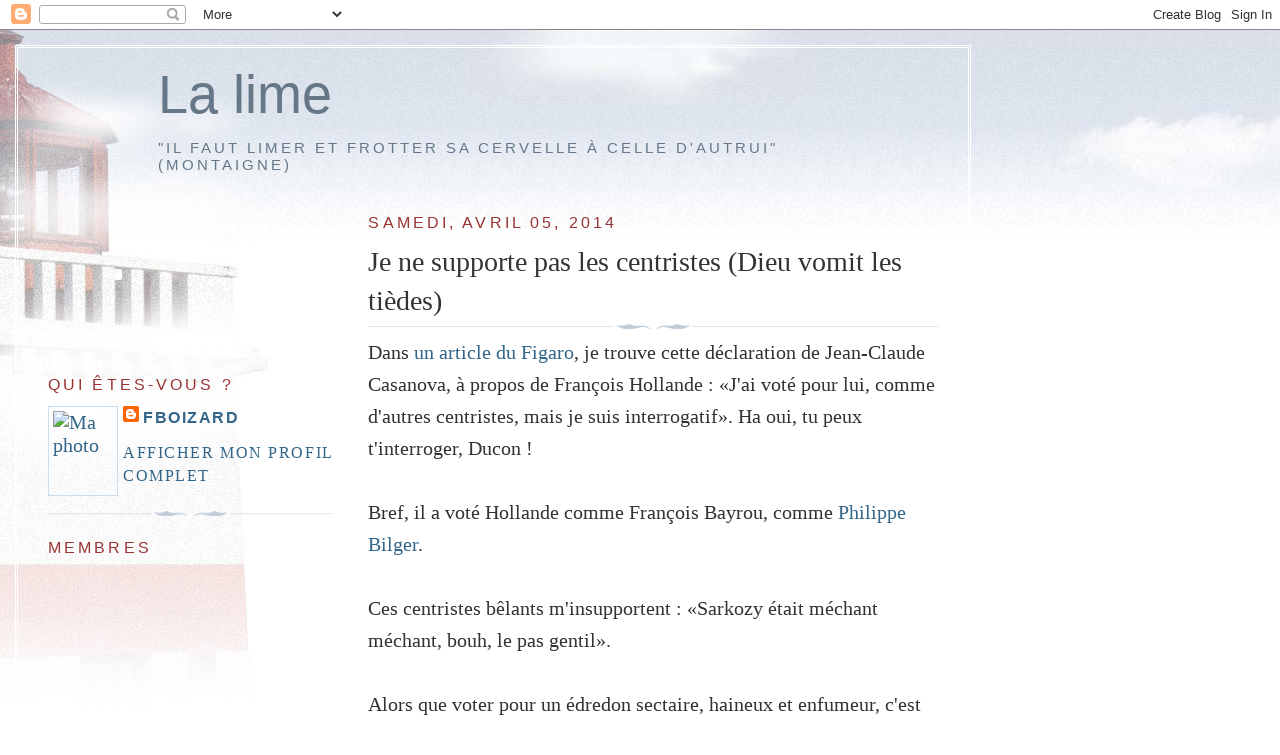

--- FILE ---
content_type: text/html; charset=UTF-8
request_url: http://fboizard.blogspot.com/2014/04/je-ne-supporte-pas-les-centristes-dieu.html
body_size: 9647
content:
<!DOCTYPE html>
<html dir='ltr'>
<head>
<link href='https://www.blogger.com/static/v1/widgets/2944754296-widget_css_bundle.css' rel='stylesheet' type='text/css'/>
<meta content='text/html; charset=UTF-8' http-equiv='Content-Type'/>
<meta content='blogger' name='generator'/>
<link href='http://fboizard.blogspot.com/favicon.ico' rel='icon' type='image/x-icon'/>
<link href='http://fboizard.blogspot.com/2014/04/je-ne-supporte-pas-les-centristes-dieu.html' rel='canonical'/>
<link rel="alternate" type="application/atom+xml" title="La lime - Atom" href="http://fboizard.blogspot.com/feeds/posts/default" />
<link rel="alternate" type="application/rss+xml" title="La lime - RSS" href="http://fboizard.blogspot.com/feeds/posts/default?alt=rss" />
<link rel="service.post" type="application/atom+xml" title="La lime - Atom" href="https://www.blogger.com/feeds/9536801/posts/default" />

<link rel="alternate" type="application/atom+xml" title="La lime - Atom" href="http://fboizard.blogspot.com/feeds/1751893980319328034/comments/default" />
<!--Can't find substitution for tag [blog.ieCssRetrofitLinks]-->
<meta content='http://fboizard.blogspot.com/2014/04/je-ne-supporte-pas-les-centristes-dieu.html' property='og:url'/>
<meta content='Je ne supporte pas les centristes (Dieu vomit les tièdes)' property='og:title'/>
<meta content='Dans un article du Figaro , je trouve cette déclaration de Jean-Claude Casanova, à propos de François Hollande : «J&#39;ai voté pour lui, comme ...' property='og:description'/>
<title>La lime: Je ne supporte pas les centristes (Dieu vomit les tièdes)</title>
<style id='page-skin-1' type='text/css'><!--
/*
-----------------------------------------------
Blogger Template Style
Name:     Harbor
Date:     24 Feb 2004
Updated by: Blogger Team
----------------------------------------------- */
/*
Variable definitions
====================
<Variable name="textcolor" description="Text Color" type="color"
default="#333">
<Variable name="titlecolor" description="Blog Title Color"
type="color" default="#678">
<Variable name="posttitlecolor" description="Post Title Color" type="color"
default="#368">
<Variable name="sidebarheader" description="Sidebar Title Color"
type="color" default="#933">
<Variable name="dateHeaderColor" description="Date Header Color"
type="color" default="#933">
<Variable name="bodyfont" description="Text Font" type="font"
default="normal normal 100% Georgia,Serif">
<Variable name="pagetitlefont" description="Blog Title Font" type="font"
default="normal normal 270% Georgia, Serif">
<Variable name="blogDescriptionFont" description="Blog Description Font" type="font"
default="normal normal 75% Georgia, Serif">
<Variable name="headerfont" description="Sidebar Title Font" type="font"
default="normal normal 78% Georgia, Serif">
<Variable name="dateHeaderFont" description="Date Header Font" type="font"
default="normal normal 78% Georgia, Serif">
<Variable name="startSide" description="Start side in blog language"
type="automatic" default="left">
<Variable name="endSide" description="End side in blog language"
type="automatic" default="right">
*/
body {
background:#fff url("http://www1.blogblog.com/harbor/rocks_left.jpg") no-repeat right bottom;
background-attachment:fixed;
margin:0;
padding:0;
font:x-small Georgia, Serif;
color:#333333;
font-size/* */:/**/small;
font-size: /**/small;
}
/* Commented Backslash Hack hides rule from IE5-Mac \*/
body {background-attachment:scroll;}
/* End IE5-Mac hack */
a:link {
color:#336688;
text-decoration:none;
}
a:visited {
color:#764;
text-decoration:none;
}
a:hover {
color:#993333;
text-decoration:underline;
}
a img {
border-width:0;
}
/* Page Structure
----------------------------------------------- */
#wrap {
background:url("http://www2.blogblog.com/harbor/sky_left.jpg") repeat-x;
min-width:740px;
margin:0;
padding:0;
text-align:left;
font: normal normal 20px Georgia, Utopia, 'Palatino Linotype', Palatino, serif;
}
#wrap2 {
background:url("http://www.blogblog.com/harbor/lighthouse_left.jpg") no-repeat left  0px;
}
#wrap3 {
background:url("http://www1.blogblog.com/harbor/cloud_left.jpg") no-repeat right 75px;
}
#wrap4 {
background:url("http://www1.blogblog.com/harbor/center_cloud_left.jpg") no-repeat 50% 0px;
padding:15px;
width:100%;
width/* */:/**/auto;
width: /**/auto;
}
#outer-wrapper {
max-width:890px;
padding: 0 30px 50px;
width:100%;
width/* */:/**/auto;
width: /**/auto;
}
html>body #outer-wrapper {
border:3px double #fff;
}
#main-wrapper {
width:64%;
float:right;
word-wrap: break-word; /* fix for long text breaking sidebar float in IE */
overflow: hidden;     /* fix for long non-text content breaking IE sidebar float */
}
#main {
margin:0;
padding:0;
}
#sidebar-wrapper {
width:32%;
float:left;
word-wrap: break-word; /* fix for long text breaking sidebar float in IE */
overflow: hidden;     /* fix for long non-text content breaking IE sidebar float */
}
#sidebar {
margin:0;
padding-top: 170px;
}
/** Page structure tweaks for layout editor wireframe */
body#layout #outer-wrapper,
body#layout #sidebar,
body#layout #wrap4,
body#layout #header {
margin-top: 0;
margin-bottom: 0;
padding: 0;
}
body#layout #sidebar-wrapper {
width: 180px;
margin-left: 0;
}
body#layout #wrap4, body#layout #outer-wrapper {
width: 650px;
}
/* Header
----------------------------------------------- */
#header {
padding-top:15px;
padding-right:0;
padding-bottom:10px;
padding-left:110px;
position: relative;
}
.Header h1 {
margin:0 0 .25em;
color:#667788;
font: normal normal 270% Arial, sans-serif;
}
.Header h1 a {
color:#667788;
text-decoration:none;
}
.Header .description {
margin:0;
max-width:700px;
line-height:1.8em;
text-transform:uppercase;
letter-spacing:.2em;
color:#667788;
font: normal normal 75% Arial, sans-serif;
}
/* Headings
----------------------------------------------- */
h2 {
margin:1.5em 0 .75em;
line-height: 1.4em;
font: normal normal 78% Arial, sans-serif;
text-transform:uppercase;
letter-spacing:.2em;
color:#993333;
}
/* Posts
----------------------------------------------- */
h2.date-header {
margin:2em 0 .5em;
color: #993333;
font: normal normal 78% Arial, sans-serif;
}
.post {
margin:.5em 0 1.5em;
}
.post h3 {
margin:.25em 0 0;
padding:0 0 4px;
font-size:140%;
font-weight:normal;
line-height:1.4em;
}
.post h3 a, .post h3 strong {
background:url("http://www1.blogblog.com/harbor/icon_lighthouse.gif") no-repeat left .15em;
display:block;
padding-left:20px;
text-decoration:none;
color:#336688;
font-weight:normal;
}
.post h3 strong {
background-image:url("http://www2.blogblog.com/harbor/icon_lighthouse2.gif");
color:#000;
}
.post h3 a:hover {
color:#993333;
}
.post-body {
background:url("http://www.blogblog.com/harbor/divider.gif") no-repeat center top;
padding-top:12px;
margin:0 0 .75em;
line-height:1.6em;
}
.post-body blockquote {
line-height:1.3em;
}
.post-footer {
color:#999;
text-transform:uppercase;
letter-spacing:.1em;
font-size: 78%;
line-height: 1.4em;
}
.comment-link {
margin-left:.4em;
}
.post-footer .post-timestamp,
.post-footer .post-author {
color:#666;
}
.comment-link strong {
font-size:130%;
}
.comment-link {
margin-left:.4em;
}
.post img, table.tr-caption-container {
padding:4px;
border:1px solid #cde;
}
.tr-caption-container img {
border: none;
padding: 0;
}
/* Comments
----------------------------------------------- */
#comments {
background:url("http://www.blogblog.com/harbor/divider.gif") no-repeat center top;
padding:15px 0 0;
}
#comments h4 {
margin:1em 0;
font-weight: bold;
line-height: 1.6em;
text-transform:uppercase;
letter-spacing:.2em;
color: #993333;
font: bold 78% Georgia Serif;
}
#comments h4 strong {
font-size:130%;
}
#comments-block {
margin:1em 0 1.5em;
line-height:1.4em;
}
#comments-block dt {
margin:.5em 0;
}
#comments-block dd {
margin:.25em 20px 0;
}
#comments-block dd.comment-timestamp {
margin:-.25em 20px 1.5em;
line-height: 1.4em;
text-transform:uppercase;
letter-spacing:.1em;
}
#comments-block dd p {
margin:0 0 .75em;
}
.deleted-comment {
font-style:italic;
color:gray;
}
.feed-links {
clear: both;
line-height: 2.5em;
}
#blog-pager-newer-link {
float: left;
}
#blog-pager-older-link {
float: right;
}
#blog-pager {
text-align: center;
}
.comment-footer {
font: 78%/1.4em Georgia , Serif;
}
/* Sidebar Content
----------------------------------------------- */
.sidebar .widget, .main .widget {
background:url("http://www.blogblog.com/harbor/divider.gif") no-repeat center bottom;
margin:0 0 15px;
padding:0 0 15px;
}
.main .Blog {
background-image: none;
}
.sidebar ul {
list-style:none;
margin-left: 0;
}
.sidebar li {
margin:0;
padding-top:0;
padding-right:0;
padding-bottom:.25em;
padding-left:15px;
text-indent:-15px;
line-height:1.5em;
}
.sidebar p {
color:#666;
line-height:1.5em;
}
/* Profile
----------------------------------------------- */
.profile-datablock {
margin:.5em 0 .5em;
}
.profile-data {
margin:0;
font: normal normal 78% Arial, sans-serif;
font-weight: bold;
line-height: 1.6em;
text-transform:uppercase;
letter-spacing:.1em;
}
.profile-img {
float: left;
margin-top: 0;
margin-right: 5px;
margin-bottom: 5px;
margin-left: 0;
padding: 4px;
border: 1px solid #cde;
}
.profile-textblock {
margin:.5em 0 .5em;
}
.profile-link {
font:78%/1.4em Georgia,Serif;
text-transform:uppercase;
letter-spacing:.1em;
}
/* Footer
----------------------------------------------- */
#footer-wrapper {
clear:both;
padding-top:15px;
padding-right:30px;
padding-bottom:0;
padding-left:50px;
text-align: center;
}
#footer .widget {
background:url("http://www.blogblog.com/harbor/divider.gif") no-repeat center top;
margin:0;
padding-top:15px;
line-height: 1.6em;
text-transform:uppercase;
letter-spacing:.1em;
}

--></style>
<link href='https://www.blogger.com/dyn-css/authorization.css?targetBlogID=9536801&amp;zx=5d3d5fcc-07cd-4f19-9903-530276718013' media='none' onload='if(media!=&#39;all&#39;)media=&#39;all&#39;' rel='stylesheet'/><noscript><link href='https://www.blogger.com/dyn-css/authorization.css?targetBlogID=9536801&amp;zx=5d3d5fcc-07cd-4f19-9903-530276718013' rel='stylesheet'/></noscript>
<meta name='google-adsense-platform-account' content='ca-host-pub-1556223355139109'/>
<meta name='google-adsense-platform-domain' content='blogspot.com'/>

</head>
<body>
<div class='navbar section' id='navbar'><div class='widget Navbar' data-version='1' id='Navbar1'><script type="text/javascript">
    function setAttributeOnload(object, attribute, val) {
      if(window.addEventListener) {
        window.addEventListener('load',
          function(){ object[attribute] = val; }, false);
      } else {
        window.attachEvent('onload', function(){ object[attribute] = val; });
      }
    }
  </script>
<div id="navbar-iframe-container"></div>
<script type="text/javascript" src="https://apis.google.com/js/platform.js"></script>
<script type="text/javascript">
      gapi.load("gapi.iframes:gapi.iframes.style.bubble", function() {
        if (gapi.iframes && gapi.iframes.getContext) {
          gapi.iframes.getContext().openChild({
              url: 'https://www.blogger.com/navbar/9536801?po\x3d1751893980319328034\x26origin\x3dhttp://fboizard.blogspot.com',
              where: document.getElementById("navbar-iframe-container"),
              id: "navbar-iframe"
          });
        }
      });
    </script><script type="text/javascript">
(function() {
var script = document.createElement('script');
script.type = 'text/javascript';
script.src = '//pagead2.googlesyndication.com/pagead/js/google_top_exp.js';
var head = document.getElementsByTagName('head')[0];
if (head) {
head.appendChild(script);
}})();
</script>
</div></div>
<div id='wrap'><div id='wrap2'><div id='wrap3'><div id='wrap4'>
<div id='outer-wrapper'>
<div class='header section' id='header'><div class='widget Header' data-version='1' id='Header1'>
<div id='header-inner'>
<div class='titlewrapper'>
<h1 class='title'>
<a href='http://fboizard.blogspot.com/'>
La lime
</a>
</h1>
</div>
<div class='descriptionwrapper'>
<p class='description'><span>"Il faut limer et frotter sa cervelle à celle d'autrui" (Montaigne)</span></p>
</div>
</div>
</div></div>
<div id='crosscol-wrapper' style='text-align:center'>
<div class='crosscol no-items section' id='crosscol'></div>
</div>
<div id='main-wrapper'>
<div class='main section' id='main'><div class='widget Blog' data-version='1' id='Blog1'>
<div class='blog-posts hfeed'>

          <div class="date-outer">
        
<h2 class='date-header'><span>samedi, avril 05, 2014</span></h2>

          <div class="date-posts">
        
<div class='post-outer'>
<div class='post hentry uncustomized-post-template' itemprop='blogPost' itemscope='itemscope' itemtype='http://schema.org/BlogPosting'>
<meta content='9536801' itemprop='blogId'/>
<meta content='1751893980319328034' itemprop='postId'/>
<a name='1751893980319328034'></a>
<h3 class='post-title entry-title' itemprop='name'>
Je ne supporte pas les centristes (Dieu vomit les tièdes)
</h3>
<div class='post-header'>
<div class='post-header-line-1'></div>
</div>
<div class='post-body entry-content' id='post-body-1751893980319328034' itemprop='description articleBody'>
Dans <a href="http://www.lefigaro.fr/mon-figaro/2014/04/04/10001-20140404ARTFIG00242-jean-claude-casanoval-heure-de-verite-approche-pour-hollande.php" target="_blank">un article du Figaro</a>, je trouve cette déclaration de Jean-Claude Casanova, à propos de François Hollande :&nbsp;&#171;J'ai voté pour lui, comme d'autres centristes, mais je suis interrogatif&#187;. Ha oui, tu peux t'interroger, Ducon !<br />
<br />
Bref, il a voté Hollande comme François Bayrou, comme <a href="http://www.philippebilger.com/" target="_blank">Philippe Bilger</a>.<br />
<br />
Ces centristes bêlants m'insupportent :&nbsp;&#171;Sarkozy était méchant méchant, bouh, le pas gentil&#187;.<br />
<br />
Alors que voter pour un édredon sectaire, haineux et enfumeur, c'est bien, parce que l'essentiel, c'est que ça soit un édredon, qu'il n'ait pas un mot plus haut que l'autre, peu importe qu'il mène la politique la plus divisive et la plus mortifère qu'ait connue la France depuis très longtemps.<br />
<br />
Ces centristes mollassons qui privilégient la forme sur le fond, la bonne impression (1) sur la bonne politique, qui se laissent enfumer par le premier louvoyeur professionnel venu, ils ont l'air con, mais con ...<br />
<br />
Heureusement, j'ai une consolation : plus personne ne vote pour eux.<br />
<br />
***********<br />
(1) : des gens sur qui Hollande fait bonne impression doivent être un peu concons, mais c'est justement de la connerie des centristes dont on parle.
<div style='clear: both;'></div>
</div>
<div class='post-footer'>
<div class='post-footer-line post-footer-line-1'>
<span class='post-author vcard'>
Publié par
<span class='fn' itemprop='author' itemscope='itemscope' itemtype='http://schema.org/Person'>
<meta content='https://www.blogger.com/profile/01983466479500182245' itemprop='url'/>
<a class='g-profile' href='https://www.blogger.com/profile/01983466479500182245' rel='author' title='author profile'>
<span itemprop='name'>fboizard</span>
</a>
</span>
</span>
<span class='post-timestamp'>
à
<meta content='http://fboizard.blogspot.com/2014/04/je-ne-supporte-pas-les-centristes-dieu.html' itemprop='url'/>
<a class='timestamp-link' href='http://fboizard.blogspot.com/2014/04/je-ne-supporte-pas-les-centristes-dieu.html' rel='bookmark' title='permanent link'><abbr class='published' itemprop='datePublished' title='2014-04-05T13:18:00+02:00'>samedi, avril 05, 2014</abbr></a>
</span>
<span class='post-comment-link'>
</span>
<span class='post-icons'>
<span class='item-action'>
<a href='https://www.blogger.com/email-post/9536801/1751893980319328034' title='Envoyer l&#39;article par e-mail'>
<img alt='' class='icon-action' height='13' src='https://resources.blogblog.com/img/icon18_email.gif' width='18'/>
</a>
</span>
<span class='item-control blog-admin pid-887241277'>
<a href='https://www.blogger.com/post-edit.g?blogID=9536801&postID=1751893980319328034&from=pencil' title='Modifier l&#39;article'>
<img alt='' class='icon-action' height='18' src='https://resources.blogblog.com/img/icon18_edit_allbkg.gif' width='18'/>
</a>
</span>
</span>
<div class='post-share-buttons goog-inline-block'>
</div>
</div>
<div class='post-footer-line post-footer-line-2'>
<span class='post-labels'>
Libellés :
<a href='http://fboizard.blogspot.com/search/label/cern%C3%A9%20par%20les%20cons' rel='tag'>cerné par les cons</a>,
<a href='http://fboizard.blogspot.com/search/label/Joseph%20Djougachvili%20Hollande' rel='tag'>Joseph Djougachvili Hollande</a>,
<a href='http://fboizard.blogspot.com/search/label/politique' rel='tag'>politique</a>
</span>
</div>
<div class='post-footer-line post-footer-line-3'>
<span class='post-location'>
</span>
</div>
</div>
</div>
<div class='comments' id='comments'>
<a name='comments'></a>
<h4>Aucun commentaire:</h4>
<div id='Blog1_comments-block-wrapper'>
<dl class='avatar-comment-indent' id='comments-block'>
</dl>
</div>
<p class='comment-footer'>
<div class='comment-form'>
<a name='comment-form'></a>
<h4 id='comment-post-message'>Enregistrer un commentaire</h4>
<p>
</p>
<a href='https://www.blogger.com/comment/frame/9536801?po=1751893980319328034&hl=fr&saa=85391&origin=http://fboizard.blogspot.com' id='comment-editor-src'></a>
<iframe allowtransparency='true' class='blogger-iframe-colorize blogger-comment-from-post' frameborder='0' height='410px' id='comment-editor' name='comment-editor' src='' width='100%'></iframe>
<script src='https://www.blogger.com/static/v1/jsbin/2830521187-comment_from_post_iframe.js' type='text/javascript'></script>
<script type='text/javascript'>
      BLOG_CMT_createIframe('https://www.blogger.com/rpc_relay.html');
    </script>
</div>
</p>
</div>
</div>

        </div></div>
      
</div>
<div class='blog-pager' id='blog-pager'>
<span id='blog-pager-newer-link'>
<a class='blog-pager-newer-link' href='http://fboizard.blogspot.com/2014/04/memoire-et-identite.html' id='Blog1_blog-pager-newer-link' title='Article plus récent'>Article plus récent</a>
</span>
<span id='blog-pager-older-link'>
<a class='blog-pager-older-link' href='http://fboizard.blogspot.com/2014/04/trahison-des-elites-les-eveques-aussi.html' id='Blog1_blog-pager-older-link' title='Article plus ancien'>Article plus ancien</a>
</span>
<a class='home-link' href='http://fboizard.blogspot.com/'>Accueil</a>
</div>
<div class='clear'></div>
<div class='post-feeds'>
<div class='feed-links'>
Inscription à :
<a class='feed-link' href='http://fboizard.blogspot.com/feeds/1751893980319328034/comments/default' target='_blank' type='application/atom+xml'>Publier les commentaires (Atom)</a>
</div>
</div>
</div></div>
</div>
<div id='sidebar-wrapper'>
<div class='sidebar section' id='sidebar'><div class='widget Profile' data-version='1' id='Profile1'>
<h2>Qui êtes-vous ?</h2>
<div class='widget-content'>
<a href='https://www.blogger.com/profile/01983466479500182245'><img alt='Ma photo' class='profile-img' height='80' src='//ac.matra.free.fr/Images/Trombi/BoizardF.jpg' width='60'/></a>
<dl class='profile-datablock'>
<dt class='profile-data'>
<a class='profile-name-link g-profile' href='https://www.blogger.com/profile/01983466479500182245' rel='author' style='background-image: url(//www.blogger.com/img/logo-16.png);'>
fboizard
</a>
</dt>
</dl>
<a class='profile-link' href='https://www.blogger.com/profile/01983466479500182245' rel='author'>Afficher mon profil complet</a>
<div class='clear'></div>
</div>
</div><div class='widget Followers' data-version='1' id='Followers1'>
<h2 class='title'>Membres</h2>
<div class='widget-content'>
<div id='Followers1-wrapper'>
<div style='margin-right:2px;'>
<div><script type="text/javascript" src="https://apis.google.com/js/platform.js"></script>
<div id="followers-iframe-container"></div>
<script type="text/javascript">
    window.followersIframe = null;
    function followersIframeOpen(url) {
      gapi.load("gapi.iframes", function() {
        if (gapi.iframes && gapi.iframes.getContext) {
          window.followersIframe = gapi.iframes.getContext().openChild({
            url: url,
            where: document.getElementById("followers-iframe-container"),
            messageHandlersFilter: gapi.iframes.CROSS_ORIGIN_IFRAMES_FILTER,
            messageHandlers: {
              '_ready': function(obj) {
                window.followersIframe.getIframeEl().height = obj.height;
              },
              'reset': function() {
                window.followersIframe.close();
                followersIframeOpen("https://www.blogger.com/followers/frame/9536801?colors\x3dCgt0cmFuc3BhcmVudBILdHJhbnNwYXJlbnQaByMzMzMzMzMiByMzMzMzMzMqByNGRkZGRkYyByM2Njc3ODg6ByMzMzMzMzNCByMzMzMzMzNKByMwMDAwMDBSByMzMzMzMzNaC3RyYW5zcGFyZW50\x26pageSize\x3d21\x26hl\x3dfr\x26origin\x3dhttp://fboizard.blogspot.com");
              },
              'open': function(url) {
                window.followersIframe.close();
                followersIframeOpen(url);
              }
            }
          });
        }
      });
    }
    followersIframeOpen("https://www.blogger.com/followers/frame/9536801?colors\x3dCgt0cmFuc3BhcmVudBILdHJhbnNwYXJlbnQaByMzMzMzMzMiByMzMzMzMzMqByNGRkZGRkYyByM2Njc3ODg6ByMzMzMzMzNCByMzMzMzMzNKByMwMDAwMDBSByMzMzMzMzNaC3RyYW5zcGFyZW50\x26pageSize\x3d21\x26hl\x3dfr\x26origin\x3dhttp://fboizard.blogspot.com");
  </script></div>
</div>
</div>
<div class='clear'></div>
</div>
</div><div class='widget BlogArchive' data-version='1' id='BlogArchive1'>
<h2>Archives du blog</h2>
<div class='widget-content'>
<div id='ArchiveList'>
<div id='BlogArchive1_ArchiveList'>
<ul class='flat'>
<li class='archivedate'>
<a href='http://fboizard.blogspot.com/2025/12/'>décembre</a> (1)
      </li>
<li class='archivedate'>
<a href='http://fboizard.blogspot.com/2025/11/'>novembre</a> (2)
      </li>
<li class='archivedate'>
<a href='http://fboizard.blogspot.com/2025/09/'>septembre</a> (4)
      </li>
<li class='archivedate'>
<a href='http://fboizard.blogspot.com/2025/08/'>août</a> (4)
      </li>
<li class='archivedate'>
<a href='http://fboizard.blogspot.com/2025/07/'>juillet</a> (3)
      </li>
<li class='archivedate'>
<a href='http://fboizard.blogspot.com/2025/06/'>juin</a> (4)
      </li>
<li class='archivedate'>
<a href='http://fboizard.blogspot.com/2025/04/'>avril</a> (1)
      </li>
<li class='archivedate'>
<a href='http://fboizard.blogspot.com/2025/03/'>mars</a> (4)
      </li>
<li class='archivedate'>
<a href='http://fboizard.blogspot.com/2025/02/'>février</a> (2)
      </li>
<li class='archivedate'>
<a href='http://fboizard.blogspot.com/2024/12/'>décembre</a> (2)
      </li>
<li class='archivedate'>
<a href='http://fboizard.blogspot.com/2024/11/'>novembre</a> (2)
      </li>
<li class='archivedate'>
<a href='http://fboizard.blogspot.com/2024/09/'>septembre</a> (1)
      </li>
<li class='archivedate'>
<a href='http://fboizard.blogspot.com/2024/08/'>août</a> (2)
      </li>
<li class='archivedate'>
<a href='http://fboizard.blogspot.com/2024/07/'>juillet</a> (3)
      </li>
<li class='archivedate'>
<a href='http://fboizard.blogspot.com/2024/06/'>juin</a> (3)
      </li>
<li class='archivedate'>
<a href='http://fboizard.blogspot.com/2024/05/'>mai</a> (3)
      </li>
<li class='archivedate'>
<a href='http://fboizard.blogspot.com/2024/04/'>avril</a> (2)
      </li>
<li class='archivedate'>
<a href='http://fboizard.blogspot.com/2024/03/'>mars</a> (1)
      </li>
<li class='archivedate'>
<a href='http://fboizard.blogspot.com/2024/02/'>février</a> (1)
      </li>
<li class='archivedate'>
<a href='http://fboizard.blogspot.com/2024/01/'>janvier</a> (8)
      </li>
<li class='archivedate'>
<a href='http://fboizard.blogspot.com/2023/12/'>décembre</a> (4)
      </li>
<li class='archivedate'>
<a href='http://fboizard.blogspot.com/2023/11/'>novembre</a> (3)
      </li>
<li class='archivedate'>
<a href='http://fboizard.blogspot.com/2023/10/'>octobre</a> (3)
      </li>
<li class='archivedate'>
<a href='http://fboizard.blogspot.com/2023/09/'>septembre</a> (1)
      </li>
<li class='archivedate'>
<a href='http://fboizard.blogspot.com/2023/08/'>août</a> (2)
      </li>
<li class='archivedate'>
<a href='http://fboizard.blogspot.com/2023/07/'>juillet</a> (2)
      </li>
<li class='archivedate'>
<a href='http://fboizard.blogspot.com/2023/06/'>juin</a> (2)
      </li>
<li class='archivedate'>
<a href='http://fboizard.blogspot.com/2023/05/'>mai</a> (1)
      </li>
<li class='archivedate'>
<a href='http://fboizard.blogspot.com/2023/04/'>avril</a> (1)
      </li>
<li class='archivedate'>
<a href='http://fboizard.blogspot.com/2023/03/'>mars</a> (3)
      </li>
<li class='archivedate'>
<a href='http://fboizard.blogspot.com/2023/02/'>février</a> (4)
      </li>
<li class='archivedate'>
<a href='http://fboizard.blogspot.com/2023/01/'>janvier</a> (1)
      </li>
<li class='archivedate'>
<a href='http://fboizard.blogspot.com/2022/12/'>décembre</a> (5)
      </li>
<li class='archivedate'>
<a href='http://fboizard.blogspot.com/2022/11/'>novembre</a> (2)
      </li>
<li class='archivedate'>
<a href='http://fboizard.blogspot.com/2022/10/'>octobre</a> (2)
      </li>
<li class='archivedate'>
<a href='http://fboizard.blogspot.com/2022/09/'>septembre</a> (2)
      </li>
<li class='archivedate'>
<a href='http://fboizard.blogspot.com/2022/08/'>août</a> (5)
      </li>
<li class='archivedate'>
<a href='http://fboizard.blogspot.com/2022/07/'>juillet</a> (3)
      </li>
<li class='archivedate'>
<a href='http://fboizard.blogspot.com/2022/06/'>juin</a> (1)
      </li>
<li class='archivedate'>
<a href='http://fboizard.blogspot.com/2022/05/'>mai</a> (2)
      </li>
<li class='archivedate'>
<a href='http://fboizard.blogspot.com/2022/04/'>avril</a> (2)
      </li>
<li class='archivedate'>
<a href='http://fboizard.blogspot.com/2022/03/'>mars</a> (1)
      </li>
<li class='archivedate'>
<a href='http://fboizard.blogspot.com/2022/02/'>février</a> (4)
      </li>
<li class='archivedate'>
<a href='http://fboizard.blogspot.com/2022/01/'>janvier</a> (2)
      </li>
<li class='archivedate'>
<a href='http://fboizard.blogspot.com/2021/12/'>décembre</a> (1)
      </li>
<li class='archivedate'>
<a href='http://fboizard.blogspot.com/2021/11/'>novembre</a> (1)
      </li>
<li class='archivedate'>
<a href='http://fboizard.blogspot.com/2021/10/'>octobre</a> (3)
      </li>
<li class='archivedate'>
<a href='http://fboizard.blogspot.com/2021/09/'>septembre</a> (4)
      </li>
<li class='archivedate'>
<a href='http://fboizard.blogspot.com/2021/08/'>août</a> (1)
      </li>
<li class='archivedate'>
<a href='http://fboizard.blogspot.com/2021/06/'>juin</a> (1)
      </li>
<li class='archivedate'>
<a href='http://fboizard.blogspot.com/2021/05/'>mai</a> (5)
      </li>
<li class='archivedate'>
<a href='http://fboizard.blogspot.com/2021/04/'>avril</a> (4)
      </li>
<li class='archivedate'>
<a href='http://fboizard.blogspot.com/2021/03/'>mars</a> (4)
      </li>
<li class='archivedate'>
<a href='http://fboizard.blogspot.com/2021/02/'>février</a> (3)
      </li>
<li class='archivedate'>
<a href='http://fboizard.blogspot.com/2021/01/'>janvier</a> (4)
      </li>
<li class='archivedate'>
<a href='http://fboizard.blogspot.com/2020/12/'>décembre</a> (2)
      </li>
<li class='archivedate'>
<a href='http://fboizard.blogspot.com/2020/11/'>novembre</a> (10)
      </li>
<li class='archivedate'>
<a href='http://fboizard.blogspot.com/2020/10/'>octobre</a> (26)
      </li>
<li class='archivedate'>
<a href='http://fboizard.blogspot.com/2020/09/'>septembre</a> (18)
      </li>
<li class='archivedate'>
<a href='http://fboizard.blogspot.com/2020/08/'>août</a> (51)
      </li>
<li class='archivedate'>
<a href='http://fboizard.blogspot.com/2020/07/'>juillet</a> (57)
      </li>
<li class='archivedate'>
<a href='http://fboizard.blogspot.com/2020/06/'>juin</a> (52)
      </li>
<li class='archivedate'>
<a href='http://fboizard.blogspot.com/2020/05/'>mai</a> (57)
      </li>
<li class='archivedate'>
<a href='http://fboizard.blogspot.com/2020/04/'>avril</a> (89)
      </li>
<li class='archivedate'>
<a href='http://fboizard.blogspot.com/2020/03/'>mars</a> (97)
      </li>
<li class='archivedate'>
<a href='http://fboizard.blogspot.com/2020/02/'>février</a> (78)
      </li>
<li class='archivedate'>
<a href='http://fboizard.blogspot.com/2020/01/'>janvier</a> (43)
      </li>
<li class='archivedate'>
<a href='http://fboizard.blogspot.com/2019/12/'>décembre</a> (61)
      </li>
<li class='archivedate'>
<a href='http://fboizard.blogspot.com/2019/11/'>novembre</a> (48)
      </li>
<li class='archivedate'>
<a href='http://fboizard.blogspot.com/2019/10/'>octobre</a> (44)
      </li>
<li class='archivedate'>
<a href='http://fboizard.blogspot.com/2019/09/'>septembre</a> (32)
      </li>
<li class='archivedate'>
<a href='http://fboizard.blogspot.com/2019/08/'>août</a> (40)
      </li>
<li class='archivedate'>
<a href='http://fboizard.blogspot.com/2019/07/'>juillet</a> (34)
      </li>
<li class='archivedate'>
<a href='http://fboizard.blogspot.com/2019/06/'>juin</a> (38)
      </li>
<li class='archivedate'>
<a href='http://fboizard.blogspot.com/2019/05/'>mai</a> (59)
      </li>
<li class='archivedate'>
<a href='http://fboizard.blogspot.com/2019/04/'>avril</a> (52)
      </li>
<li class='archivedate'>
<a href='http://fboizard.blogspot.com/2019/03/'>mars</a> (59)
      </li>
<li class='archivedate'>
<a href='http://fboizard.blogspot.com/2019/02/'>février</a> (69)
      </li>
<li class='archivedate'>
<a href='http://fboizard.blogspot.com/2019/01/'>janvier</a> (55)
      </li>
<li class='archivedate'>
<a href='http://fboizard.blogspot.com/2018/12/'>décembre</a> (73)
      </li>
<li class='archivedate'>
<a href='http://fboizard.blogspot.com/2018/11/'>novembre</a> (40)
      </li>
<li class='archivedate'>
<a href='http://fboizard.blogspot.com/2018/10/'>octobre</a> (40)
      </li>
<li class='archivedate'>
<a href='http://fboizard.blogspot.com/2018/09/'>septembre</a> (25)
      </li>
<li class='archivedate'>
<a href='http://fboizard.blogspot.com/2018/08/'>août</a> (44)
      </li>
<li class='archivedate'>
<a href='http://fboizard.blogspot.com/2018/07/'>juillet</a> (42)
      </li>
<li class='archivedate'>
<a href='http://fboizard.blogspot.com/2018/06/'>juin</a> (25)
      </li>
<li class='archivedate'>
<a href='http://fboizard.blogspot.com/2018/05/'>mai</a> (53)
      </li>
<li class='archivedate'>
<a href='http://fboizard.blogspot.com/2018/04/'>avril</a> (43)
      </li>
<li class='archivedate'>
<a href='http://fboizard.blogspot.com/2018/03/'>mars</a> (57)
      </li>
<li class='archivedate'>
<a href='http://fboizard.blogspot.com/2018/02/'>février</a> (54)
      </li>
<li class='archivedate'>
<a href='http://fboizard.blogspot.com/2018/01/'>janvier</a> (39)
      </li>
<li class='archivedate'>
<a href='http://fboizard.blogspot.com/2017/12/'>décembre</a> (39)
      </li>
<li class='archivedate'>
<a href='http://fboizard.blogspot.com/2017/11/'>novembre</a> (42)
      </li>
<li class='archivedate'>
<a href='http://fboizard.blogspot.com/2017/10/'>octobre</a> (54)
      </li>
<li class='archivedate'>
<a href='http://fboizard.blogspot.com/2017/09/'>septembre</a> (41)
      </li>
<li class='archivedate'>
<a href='http://fboizard.blogspot.com/2017/08/'>août</a> (45)
      </li>
<li class='archivedate'>
<a href='http://fboizard.blogspot.com/2017/07/'>juillet</a> (38)
      </li>
<li class='archivedate'>
<a href='http://fboizard.blogspot.com/2017/06/'>juin</a> (46)
      </li>
<li class='archivedate'>
<a href='http://fboizard.blogspot.com/2017/05/'>mai</a> (54)
      </li>
<li class='archivedate'>
<a href='http://fboizard.blogspot.com/2017/04/'>avril</a> (42)
      </li>
<li class='archivedate'>
<a href='http://fboizard.blogspot.com/2017/03/'>mars</a> (54)
      </li>
<li class='archivedate'>
<a href='http://fboizard.blogspot.com/2017/02/'>février</a> (45)
      </li>
<li class='archivedate'>
<a href='http://fboizard.blogspot.com/2017/01/'>janvier</a> (44)
      </li>
<li class='archivedate'>
<a href='http://fboizard.blogspot.com/2016/12/'>décembre</a> (39)
      </li>
<li class='archivedate'>
<a href='http://fboizard.blogspot.com/2016/11/'>novembre</a> (22)
      </li>
<li class='archivedate'>
<a href='http://fboizard.blogspot.com/2016/10/'>octobre</a> (51)
      </li>
<li class='archivedate'>
<a href='http://fboizard.blogspot.com/2016/09/'>septembre</a> (29)
      </li>
<li class='archivedate'>
<a href='http://fboizard.blogspot.com/2016/08/'>août</a> (60)
      </li>
<li class='archivedate'>
<a href='http://fboizard.blogspot.com/2016/07/'>juillet</a> (45)
      </li>
<li class='archivedate'>
<a href='http://fboizard.blogspot.com/2016/06/'>juin</a> (78)
      </li>
<li class='archivedate'>
<a href='http://fboizard.blogspot.com/2016/05/'>mai</a> (54)
      </li>
<li class='archivedate'>
<a href='http://fboizard.blogspot.com/2016/04/'>avril</a> (45)
      </li>
<li class='archivedate'>
<a href='http://fboizard.blogspot.com/2016/03/'>mars</a> (72)
      </li>
<li class='archivedate'>
<a href='http://fboizard.blogspot.com/2016/02/'>février</a> (48)
      </li>
<li class='archivedate'>
<a href='http://fboizard.blogspot.com/2016/01/'>janvier</a> (55)
      </li>
<li class='archivedate'>
<a href='http://fboizard.blogspot.com/2015/12/'>décembre</a> (50)
      </li>
<li class='archivedate'>
<a href='http://fboizard.blogspot.com/2015/11/'>novembre</a> (73)
      </li>
<li class='archivedate'>
<a href='http://fboizard.blogspot.com/2015/10/'>octobre</a> (45)
      </li>
<li class='archivedate'>
<a href='http://fboizard.blogspot.com/2015/09/'>septembre</a> (59)
      </li>
<li class='archivedate'>
<a href='http://fboizard.blogspot.com/2015/08/'>août</a> (70)
      </li>
<li class='archivedate'>
<a href='http://fboizard.blogspot.com/2015/07/'>juillet</a> (69)
      </li>
<li class='archivedate'>
<a href='http://fboizard.blogspot.com/2015/06/'>juin</a> (48)
      </li>
<li class='archivedate'>
<a href='http://fboizard.blogspot.com/2015/05/'>mai</a> (51)
      </li>
<li class='archivedate'>
<a href='http://fboizard.blogspot.com/2015/04/'>avril</a> (66)
      </li>
<li class='archivedate'>
<a href='http://fboizard.blogspot.com/2015/03/'>mars</a> (54)
      </li>
<li class='archivedate'>
<a href='http://fboizard.blogspot.com/2015/02/'>février</a> (80)
      </li>
<li class='archivedate'>
<a href='http://fboizard.blogspot.com/2015/01/'>janvier</a> (92)
      </li>
<li class='archivedate'>
<a href='http://fboizard.blogspot.com/2014/12/'>décembre</a> (52)
      </li>
<li class='archivedate'>
<a href='http://fboizard.blogspot.com/2014/11/'>novembre</a> (31)
      </li>
<li class='archivedate'>
<a href='http://fboizard.blogspot.com/2014/10/'>octobre</a> (32)
      </li>
<li class='archivedate'>
<a href='http://fboizard.blogspot.com/2014/09/'>septembre</a> (20)
      </li>
<li class='archivedate'>
<a href='http://fboizard.blogspot.com/2014/08/'>août</a> (27)
      </li>
<li class='archivedate'>
<a href='http://fboizard.blogspot.com/2014/07/'>juillet</a> (35)
      </li>
<li class='archivedate'>
<a href='http://fboizard.blogspot.com/2014/06/'>juin</a> (31)
      </li>
<li class='archivedate'>
<a href='http://fboizard.blogspot.com/2014/05/'>mai</a> (47)
      </li>
<li class='archivedate'>
<a href='http://fboizard.blogspot.com/2014/04/'>avril</a> (61)
      </li>
<li class='archivedate'>
<a href='http://fboizard.blogspot.com/2014/03/'>mars</a> (74)
      </li>
<li class='archivedate'>
<a href='http://fboizard.blogspot.com/2014/02/'>février</a> (50)
      </li>
<li class='archivedate'>
<a href='http://fboizard.blogspot.com/2014/01/'>janvier</a> (85)
      </li>
<li class='archivedate'>
<a href='http://fboizard.blogspot.com/2013/12/'>décembre</a> (59)
      </li>
<li class='archivedate'>
<a href='http://fboizard.blogspot.com/2013/11/'>novembre</a> (60)
      </li>
<li class='archivedate'>
<a href='http://fboizard.blogspot.com/2013/10/'>octobre</a> (46)
      </li>
<li class='archivedate'>
<a href='http://fboizard.blogspot.com/2013/09/'>septembre</a> (36)
      </li>
<li class='archivedate'>
<a href='http://fboizard.blogspot.com/2013/08/'>août</a> (64)
      </li>
<li class='archivedate'>
<a href='http://fboizard.blogspot.com/2013/07/'>juillet</a> (38)
      </li>
<li class='archivedate'>
<a href='http://fboizard.blogspot.com/2013/06/'>juin</a> (41)
      </li>
<li class='archivedate'>
<a href='http://fboizard.blogspot.com/2013/05/'>mai</a> (45)
      </li>
<li class='archivedate'>
<a href='http://fboizard.blogspot.com/2013/04/'>avril</a> (57)
      </li>
<li class='archivedate'>
<a href='http://fboizard.blogspot.com/2013/03/'>mars</a> (52)
      </li>
<li class='archivedate'>
<a href='http://fboizard.blogspot.com/2013/02/'>février</a> (60)
      </li>
<li class='archivedate'>
<a href='http://fboizard.blogspot.com/2013/01/'>janvier</a> (58)
      </li>
<li class='archivedate'>
<a href='http://fboizard.blogspot.com/2012/12/'>décembre</a> (48)
      </li>
<li class='archivedate'>
<a href='http://fboizard.blogspot.com/2012/11/'>novembre</a> (72)
      </li>
<li class='archivedate'>
<a href='http://fboizard.blogspot.com/2012/10/'>octobre</a> (79)
      </li>
<li class='archivedate'>
<a href='http://fboizard.blogspot.com/2012/09/'>septembre</a> (33)
      </li>
<li class='archivedate'>
<a href='http://fboizard.blogspot.com/2012/08/'>août</a> (63)
      </li>
<li class='archivedate'>
<a href='http://fboizard.blogspot.com/2012/07/'>juillet</a> (71)
      </li>
<li class='archivedate'>
<a href='http://fboizard.blogspot.com/2012/06/'>juin</a> (69)
      </li>
<li class='archivedate'>
<a href='http://fboizard.blogspot.com/2012/05/'>mai</a> (81)
      </li>
<li class='archivedate'>
<a href='http://fboizard.blogspot.com/2012/04/'>avril</a> (70)
      </li>
<li class='archivedate'>
<a href='http://fboizard.blogspot.com/2012/03/'>mars</a> (70)
      </li>
<li class='archivedate'>
<a href='http://fboizard.blogspot.com/2012/02/'>février</a> (62)
      </li>
<li class='archivedate'>
<a href='http://fboizard.blogspot.com/2012/01/'>janvier</a> (34)
      </li>
<li class='archivedate'>
<a href='http://fboizard.blogspot.com/2011/12/'>décembre</a> (41)
      </li>
<li class='archivedate'>
<a href='http://fboizard.blogspot.com/2011/11/'>novembre</a> (57)
      </li>
<li class='archivedate'>
<a href='http://fboizard.blogspot.com/2011/10/'>octobre</a> (39)
      </li>
<li class='archivedate'>
<a href='http://fboizard.blogspot.com/2011/09/'>septembre</a> (28)
      </li>
<li class='archivedate'>
<a href='http://fboizard.blogspot.com/2011/08/'>août</a> (46)
      </li>
<li class='archivedate'>
<a href='http://fboizard.blogspot.com/2011/07/'>juillet</a> (40)
      </li>
<li class='archivedate'>
<a href='http://fboizard.blogspot.com/2011/06/'>juin</a> (53)
      </li>
<li class='archivedate'>
<a href='http://fboizard.blogspot.com/2011/05/'>mai</a> (45)
      </li>
<li class='archivedate'>
<a href='http://fboizard.blogspot.com/2011/04/'>avril</a> (34)
      </li>
<li class='archivedate'>
<a href='http://fboizard.blogspot.com/2011/03/'>mars</a> (65)
      </li>
<li class='archivedate'>
<a href='http://fboizard.blogspot.com/2011/02/'>février</a> (46)
      </li>
<li class='archivedate'>
<a href='http://fboizard.blogspot.com/2011/01/'>janvier</a> (47)
      </li>
<li class='archivedate'>
<a href='http://fboizard.blogspot.com/2010/12/'>décembre</a> (38)
      </li>
<li class='archivedate'>
<a href='http://fboizard.blogspot.com/2010/11/'>novembre</a> (37)
      </li>
<li class='archivedate'>
<a href='http://fboizard.blogspot.com/2010/10/'>octobre</a> (38)
      </li>
<li class='archivedate'>
<a href='http://fboizard.blogspot.com/2010/09/'>septembre</a> (31)
      </li>
<li class='archivedate'>
<a href='http://fboizard.blogspot.com/2010/08/'>août</a> (32)
      </li>
<li class='archivedate'>
<a href='http://fboizard.blogspot.com/2010/07/'>juillet</a> (38)
      </li>
<li class='archivedate'>
<a href='http://fboizard.blogspot.com/2010/06/'>juin</a> (25)
      </li>
<li class='archivedate'>
<a href='http://fboizard.blogspot.com/2010/05/'>mai</a> (33)
      </li>
<li class='archivedate'>
<a href='http://fboizard.blogspot.com/2010/04/'>avril</a> (46)
      </li>
<li class='archivedate'>
<a href='http://fboizard.blogspot.com/2010/03/'>mars</a> (47)
      </li>
<li class='archivedate'>
<a href='http://fboizard.blogspot.com/2010/02/'>février</a> (29)
      </li>
<li class='archivedate'>
<a href='http://fboizard.blogspot.com/2010/01/'>janvier</a> (43)
      </li>
<li class='archivedate'>
<a href='http://fboizard.blogspot.com/2009/12/'>décembre</a> (50)
      </li>
<li class='archivedate'>
<a href='http://fboizard.blogspot.com/2009/11/'>novembre</a> (50)
      </li>
<li class='archivedate'>
<a href='http://fboizard.blogspot.com/2009/10/'>octobre</a> (70)
      </li>
<li class='archivedate'>
<a href='http://fboizard.blogspot.com/2009/09/'>septembre</a> (48)
      </li>
<li class='archivedate'>
<a href='http://fboizard.blogspot.com/2009/08/'>août</a> (28)
      </li>
<li class='archivedate'>
<a href='http://fboizard.blogspot.com/2009/07/'>juillet</a> (29)
      </li>
<li class='archivedate'>
<a href='http://fboizard.blogspot.com/2009/06/'>juin</a> (39)
      </li>
<li class='archivedate'>
<a href='http://fboizard.blogspot.com/2009/05/'>mai</a> (54)
      </li>
<li class='archivedate'>
<a href='http://fboizard.blogspot.com/2009/04/'>avril</a> (40)
      </li>
<li class='archivedate'>
<a href='http://fboizard.blogspot.com/2009/03/'>mars</a> (52)
      </li>
<li class='archivedate'>
<a href='http://fboizard.blogspot.com/2009/02/'>février</a> (41)
      </li>
<li class='archivedate'>
<a href='http://fboizard.blogspot.com/2009/01/'>janvier</a> (39)
      </li>
<li class='archivedate'>
<a href='http://fboizard.blogspot.com/2008/12/'>décembre</a> (40)
      </li>
<li class='archivedate'>
<a href='http://fboizard.blogspot.com/2008/11/'>novembre</a> (52)
      </li>
<li class='archivedate'>
<a href='http://fboizard.blogspot.com/2008/10/'>octobre</a> (32)
      </li>
<li class='archivedate'>
<a href='http://fboizard.blogspot.com/2008/09/'>septembre</a> (42)
      </li>
<li class='archivedate'>
<a href='http://fboizard.blogspot.com/2008/08/'>août</a> (10)
      </li>
<li class='archivedate'>
<a href='http://fboizard.blogspot.com/2008/07/'>juillet</a> (33)
      </li>
<li class='archivedate'>
<a href='http://fboizard.blogspot.com/2008/06/'>juin</a> (28)
      </li>
<li class='archivedate'>
<a href='http://fboizard.blogspot.com/2008/05/'>mai</a> (19)
      </li>
<li class='archivedate'>
<a href='http://fboizard.blogspot.com/2008/04/'>avril</a> (24)
      </li>
<li class='archivedate'>
<a href='http://fboizard.blogspot.com/2008/03/'>mars</a> (23)
      </li>
<li class='archivedate'>
<a href='http://fboizard.blogspot.com/2008/02/'>février</a> (24)
      </li>
<li class='archivedate'>
<a href='http://fboizard.blogspot.com/2008/01/'>janvier</a> (34)
      </li>
<li class='archivedate'>
<a href='http://fboizard.blogspot.com/2007/12/'>décembre</a> (33)
      </li>
<li class='archivedate'>
<a href='http://fboizard.blogspot.com/2007/11/'>novembre</a> (26)
      </li>
<li class='archivedate'>
<a href='http://fboizard.blogspot.com/2007/10/'>octobre</a> (35)
      </li>
<li class='archivedate'>
<a href='http://fboizard.blogspot.com/2007/09/'>septembre</a> (26)
      </li>
<li class='archivedate'>
<a href='http://fboizard.blogspot.com/2007/08/'>août</a> (36)
      </li>
<li class='archivedate'>
<a href='http://fboizard.blogspot.com/2007/07/'>juillet</a> (21)
      </li>
<li class='archivedate'>
<a href='http://fboizard.blogspot.com/2007/06/'>juin</a> (22)
      </li>
<li class='archivedate'>
<a href='http://fboizard.blogspot.com/2007/05/'>mai</a> (41)
      </li>
<li class='archivedate'>
<a href='http://fboizard.blogspot.com/2007/04/'>avril</a> (32)
      </li>
<li class='archivedate'>
<a href='http://fboizard.blogspot.com/2007/03/'>mars</a> (28)
      </li>
<li class='archivedate'>
<a href='http://fboizard.blogspot.com/2007/02/'>février</a> (35)
      </li>
<li class='archivedate'>
<a href='http://fboizard.blogspot.com/2007/01/'>janvier</a> (30)
      </li>
<li class='archivedate'>
<a href='http://fboizard.blogspot.com/2006/12/'>décembre</a> (38)
      </li>
<li class='archivedate'>
<a href='http://fboizard.blogspot.com/2006/11/'>novembre</a> (35)
      </li>
<li class='archivedate'>
<a href='http://fboizard.blogspot.com/2006/10/'>octobre</a> (28)
      </li>
<li class='archivedate'>
<a href='http://fboizard.blogspot.com/2006/09/'>septembre</a> (41)
      </li>
<li class='archivedate'>
<a href='http://fboizard.blogspot.com/2006/08/'>août</a> (43)
      </li>
<li class='archivedate'>
<a href='http://fboizard.blogspot.com/2006/07/'>juillet</a> (26)
      </li>
<li class='archivedate'>
<a href='http://fboizard.blogspot.com/2006/06/'>juin</a> (34)
      </li>
<li class='archivedate'>
<a href='http://fboizard.blogspot.com/2006/05/'>mai</a> (50)
      </li>
<li class='archivedate'>
<a href='http://fboizard.blogspot.com/2006/04/'>avril</a> (54)
      </li>
<li class='archivedate'>
<a href='http://fboizard.blogspot.com/2006/03/'>mars</a> (77)
      </li>
<li class='archivedate'>
<a href='http://fboizard.blogspot.com/2006/02/'>février</a> (58)
      </li>
<li class='archivedate'>
<a href='http://fboizard.blogspot.com/2006/01/'>janvier</a> (65)
      </li>
<li class='archivedate'>
<a href='http://fboizard.blogspot.com/2005/12/'>décembre</a> (24)
      </li>
<li class='archivedate'>
<a href='http://fboizard.blogspot.com/2005/02/'>février</a> (8)
      </li>
<li class='archivedate'>
<a href='http://fboizard.blogspot.com/2005/01/'>janvier</a> (108)
      </li>
<li class='archivedate'>
<a href='http://fboizard.blogspot.com/2004/12/'>décembre</a> (72)
      </li>
</ul>
</div>
</div>
<div class='clear'></div>
</div>
</div></div>
</div>
<div id='footer-wrapper'>
<div class='footer no-items section' id='footer'></div>
</div>
</div>
</div></div></div></div>

<script type="text/javascript" src="https://www.blogger.com/static/v1/widgets/2028843038-widgets.js"></script>
<script type='text/javascript'>
window['__wavt'] = 'AOuZoY6vKU_6XKn-GGMbdDRDRy2tGJyVgQ:1768928719289';_WidgetManager._Init('//www.blogger.com/rearrange?blogID\x3d9536801','//fboizard.blogspot.com/2014/04/je-ne-supporte-pas-les-centristes-dieu.html','9536801');
_WidgetManager._SetDataContext([{'name': 'blog', 'data': {'blogId': '9536801', 'title': 'La lime', 'url': 'http://fboizard.blogspot.com/2014/04/je-ne-supporte-pas-les-centristes-dieu.html', 'canonicalUrl': 'http://fboizard.blogspot.com/2014/04/je-ne-supporte-pas-les-centristes-dieu.html', 'homepageUrl': 'http://fboizard.blogspot.com/', 'searchUrl': 'http://fboizard.blogspot.com/search', 'canonicalHomepageUrl': 'http://fboizard.blogspot.com/', 'blogspotFaviconUrl': 'http://fboizard.blogspot.com/favicon.ico', 'bloggerUrl': 'https://www.blogger.com', 'hasCustomDomain': false, 'httpsEnabled': true, 'enabledCommentProfileImages': true, 'gPlusViewType': 'FILTERED_POSTMOD', 'adultContent': false, 'analyticsAccountNumber': '', 'encoding': 'UTF-8', 'locale': 'fr', 'localeUnderscoreDelimited': 'fr', 'languageDirection': 'ltr', 'isPrivate': false, 'isMobile': false, 'isMobileRequest': false, 'mobileClass': '', 'isPrivateBlog': false, 'isDynamicViewsAvailable': true, 'feedLinks': '\x3clink rel\x3d\x22alternate\x22 type\x3d\x22application/atom+xml\x22 title\x3d\x22La lime - Atom\x22 href\x3d\x22http://fboizard.blogspot.com/feeds/posts/default\x22 /\x3e\n\x3clink rel\x3d\x22alternate\x22 type\x3d\x22application/rss+xml\x22 title\x3d\x22La lime - RSS\x22 href\x3d\x22http://fboizard.blogspot.com/feeds/posts/default?alt\x3drss\x22 /\x3e\n\x3clink rel\x3d\x22service.post\x22 type\x3d\x22application/atom+xml\x22 title\x3d\x22La lime - Atom\x22 href\x3d\x22https://www.blogger.com/feeds/9536801/posts/default\x22 /\x3e\n\n\x3clink rel\x3d\x22alternate\x22 type\x3d\x22application/atom+xml\x22 title\x3d\x22La lime - Atom\x22 href\x3d\x22http://fboizard.blogspot.com/feeds/1751893980319328034/comments/default\x22 /\x3e\n', 'meTag': '', 'adsenseHostId': 'ca-host-pub-1556223355139109', 'adsenseHasAds': false, 'adsenseAutoAds': false, 'boqCommentIframeForm': true, 'loginRedirectParam': '', 'isGoogleEverywhereLinkTooltipEnabled': true, 'view': '', 'dynamicViewsCommentsSrc': '//www.blogblog.com/dynamicviews/4224c15c4e7c9321/js/comments.js', 'dynamicViewsScriptSrc': '//www.blogblog.com/dynamicviews/6e0d22adcfa5abea', 'plusOneApiSrc': 'https://apis.google.com/js/platform.js', 'disableGComments': true, 'interstitialAccepted': false, 'sharing': {'platforms': [{'name': 'Obtenir le lien', 'key': 'link', 'shareMessage': 'Obtenir le lien', 'target': ''}, {'name': 'Facebook', 'key': 'facebook', 'shareMessage': 'Partager sur Facebook', 'target': 'facebook'}, {'name': 'BlogThis!', 'key': 'blogThis', 'shareMessage': 'BlogThis!', 'target': 'blog'}, {'name': 'X', 'key': 'twitter', 'shareMessage': 'Partager sur X', 'target': 'twitter'}, {'name': 'Pinterest', 'key': 'pinterest', 'shareMessage': 'Partager sur Pinterest', 'target': 'pinterest'}, {'name': 'E-mail', 'key': 'email', 'shareMessage': 'E-mail', 'target': 'email'}], 'disableGooglePlus': true, 'googlePlusShareButtonWidth': 0, 'googlePlusBootstrap': '\x3cscript type\x3d\x22text/javascript\x22\x3ewindow.___gcfg \x3d {\x27lang\x27: \x27fr\x27};\x3c/script\x3e'}, 'hasCustomJumpLinkMessage': false, 'jumpLinkMessage': 'Lire la suite', 'pageType': 'item', 'postId': '1751893980319328034', 'pageName': 'Je ne supporte pas les centristes (Dieu vomit les ti\xe8des)', 'pageTitle': 'La lime: Je ne supporte pas les centristes (Dieu vomit les ti\xe8des)'}}, {'name': 'features', 'data': {}}, {'name': 'messages', 'data': {'edit': 'Modifier', 'linkCopiedToClipboard': 'Lien copi\xe9 dans le presse-papiers\xa0!', 'ok': 'OK', 'postLink': 'Publier le lien'}}, {'name': 'template', 'data': {'isResponsive': false, 'isAlternateRendering': false, 'isCustom': false}}, {'name': 'view', 'data': {'classic': {'name': 'classic', 'url': '?view\x3dclassic'}, 'flipcard': {'name': 'flipcard', 'url': '?view\x3dflipcard'}, 'magazine': {'name': 'magazine', 'url': '?view\x3dmagazine'}, 'mosaic': {'name': 'mosaic', 'url': '?view\x3dmosaic'}, 'sidebar': {'name': 'sidebar', 'url': '?view\x3dsidebar'}, 'snapshot': {'name': 'snapshot', 'url': '?view\x3dsnapshot'}, 'timeslide': {'name': 'timeslide', 'url': '?view\x3dtimeslide'}, 'isMobile': false, 'title': 'Je ne supporte pas les centristes (Dieu vomit les ti\xe8des)', 'description': 'Dans un article du Figaro , je trouve cette d\xe9claration de Jean-Claude Casanova, \xe0 propos de Fran\xe7ois Hollande :\xa0\xabJ\x27ai vot\xe9 pour lui, comme ...', 'url': 'http://fboizard.blogspot.com/2014/04/je-ne-supporte-pas-les-centristes-dieu.html', 'type': 'item', 'isSingleItem': true, 'isMultipleItems': false, 'isError': false, 'isPage': false, 'isPost': true, 'isHomepage': false, 'isArchive': false, 'isLabelSearch': false, 'postId': 1751893980319328034}}]);
_WidgetManager._RegisterWidget('_NavbarView', new _WidgetInfo('Navbar1', 'navbar', document.getElementById('Navbar1'), {}, 'displayModeFull'));
_WidgetManager._RegisterWidget('_HeaderView', new _WidgetInfo('Header1', 'header', document.getElementById('Header1'), {}, 'displayModeFull'));
_WidgetManager._RegisterWidget('_BlogView', new _WidgetInfo('Blog1', 'main', document.getElementById('Blog1'), {'cmtInteractionsEnabled': false, 'lightboxEnabled': true, 'lightboxModuleUrl': 'https://www.blogger.com/static/v1/jsbin/4062214180-lbx__fr.js', 'lightboxCssUrl': 'https://www.blogger.com/static/v1/v-css/828616780-lightbox_bundle.css'}, 'displayModeFull'));
_WidgetManager._RegisterWidget('_ProfileView', new _WidgetInfo('Profile1', 'sidebar', document.getElementById('Profile1'), {}, 'displayModeFull'));
_WidgetManager._RegisterWidget('_FollowersView', new _WidgetInfo('Followers1', 'sidebar', document.getElementById('Followers1'), {}, 'displayModeFull'));
_WidgetManager._RegisterWidget('_BlogArchiveView', new _WidgetInfo('BlogArchive1', 'sidebar', document.getElementById('BlogArchive1'), {'languageDirection': 'ltr', 'loadingMessage': 'Chargement\x26hellip;'}, 'displayModeFull'));
</script>
</body>
</html>